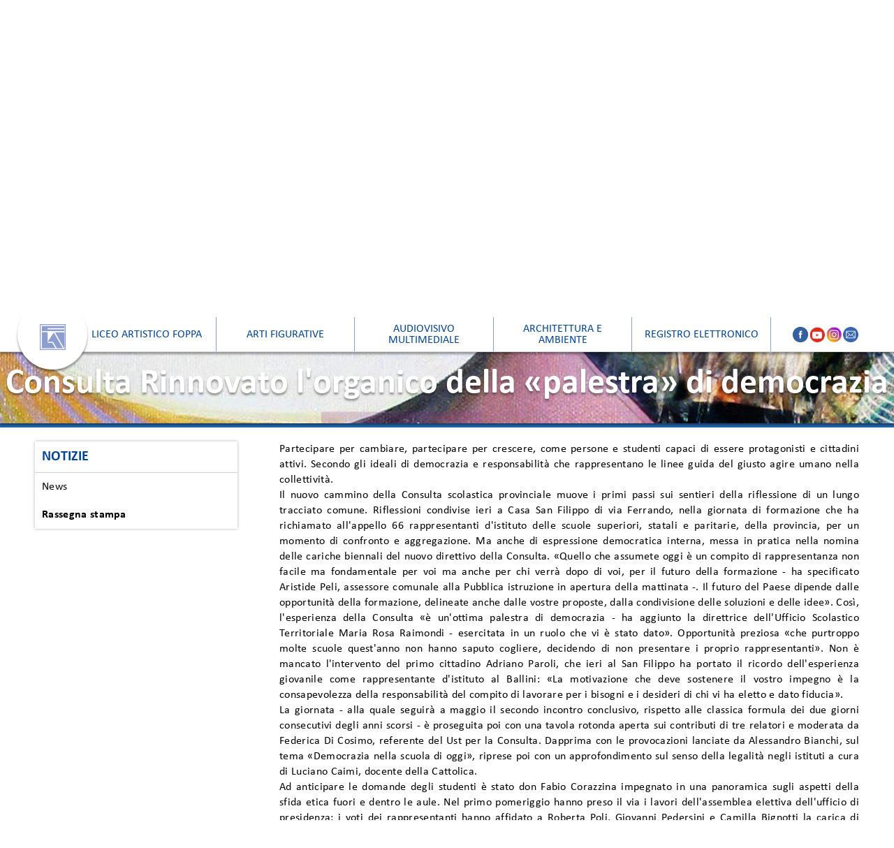

--- FILE ---
content_type: text/html; Charset=utf-8
request_url: https://www.liceoartisticofoppa.it/dettaglio-rassegna.asp/id_28/consulta-rinnovato-lorganico-della-e171palestrae187-di-democrazia
body_size: 12676
content:

<!DOCTYPE html>
<html lang="it">
	<head>
		
<title>Consulta Rinnovato l'organico della &#171;palestra&#187; di democrazia</title>
<meta name="description" content="Partecipare per cambiare, partecipare per crescere, come persone e studenti capaci di essere protagonisti e cittadini attivi. Secondo gli ideali di democraz...">
<meta charset="utf-8">
<link rel="stylesheet" href="https://www.liceoartisticofoppa.it/css/screen.css" media="screen" charset="utf-8">
<link rel="stylesheet" href="https://www.liceoartisticofoppa.it/js/touchTouch/touchTouch.css" media="screen" charset="utf-8">
<link rel="stylesheet" href="https://www.liceoartisticofoppa.it/css/slick.css" media="screen" charset="utf-8">
<script src="https://www.liceoartisticofoppa.it/js/jquery.min.js"></script>
<script src="https://www.liceoartisticofoppa.it/js/velocity.min.js"></script>
<script src="https://www.liceoartisticofoppa.it/js/slick.js"></script>
<script src="https://www.liceoartisticofoppa.it/js/generic.js"></script>
<script src="https://www.liceoartisticofoppa.it/js/touchTouch/touchTouch.jquery.js"></script>
<script src="https://www.liceoartisticofoppa.it/js/shareplugin-min.js"></script>
<meta name="google-site-verification" content="QnBrFbvksqFC1jzmoMxKpL6l5wPN2wBnoMGsLhcO5Nw" />
<meta name="viewport" content="width=device-width, initial-scale=1.0,user-scalable=no">
<link rel="icon" type="image/png" href="https://www.liceoartisticofoppa.it/images/icon.png">
    <meta property="fb:admins" content="1277814645" />
    <meta property="fb:app_id" content="251301898405817" />
    <meta property="og:site_name" content="Liceo Artistico Foppa - Brescia" />
    <meta property="og:title" content="Consulta Rinnovato l'organico della &#171;palestra&#187; di democrazia" />
    <meta property="og:type" content="website" />
    <meta property="og:description" content="Partecipare per cambiare, partecipare per crescere, come persone e studenti capaci di essere protagonisti e cittadini attivi. Secondo gli ideali di democraz..." />
    
		<meta property="og:image" content="https://www.liceoartisticofoppa.it/images/og/Foppa_Home.jpg" />
	
    <meta property="og:url" content="https://www.liceoartisticofoppa.it/dettaglio-rassegna.asp/id_28/consulta-rinnovato-lorganico-della-e171palestrae187-di-democrazia" />
<!--
<script type="text/javascript">
  var _iub = _iub || [];
  _iub.csConfiguration = {"countryDetection":true,"invalidateConsentWithoutLog":true,"consentOnContinuedBrowsing":false,"perPurposeConsent":true,"enableTcf":true,
  "googleAdditionalConsentMode":true,"whitelabel":false,"lang":"it","siteId":2442603,"logLevel":"info","floatingPreferencesButtonDisplay":false,
  "cookiePolicyId":39358456, "banner":{ "acceptButtonDisplay":true,"customizeButtonDisplay":true,"acceptButtonColor":"#2568ae","acceptButtonCaptionColor":"white",
  "customizeButtonColor":"#212121","customizeButtonCaptionColor":"white","rejectButtonDisplay":true,"rejectButtonColor":"#b7b7b7","rejectButtonCaptionColor":"white",
  "listPurposes":true,"explicitWithdrawal":true,"position":"float-bottom-center","backgroundOverlay":true,"textColor":"#010101","backgroundColor":"#ffffff" },"callback": {
                onPreferenceExpressedOrNotNeeded: function(preference) {
                    dataLayer.push({
                        iubenda_ccpa_opted_out: _iub.cs.api.isCcpaOptedOut()
                    });
                    if (!preference) {
                        dataLayer.push({
                            event: "iubenda_preference_not_needed"
                        });
                    } else {
                        if (preference.consent === true) {
                            dataLayer.push({
                                event: "iubenda_consent_given"
                            });
                        } else if (preference.consent === false) {
                            dataLayer.push({
                                event: "iubenda_consent_rejected"
                            });
                        } else if (preference.purposes) {
                            for (var purposeId in preference.purposes) {
                                if (preference.purposes[purposeId]) {
                                    dataLayer.push({
                                        event: "iubenda_consent_given_purpose_" + purposeId
                                    });
                                }
                            }
                        }
                    }
                }
            }};
  </script>
  <script type="text/javascript" src="//cdn.iubenda.com/cs/tcf/stub-v2.js"></script>
  <script type="text/javascript" src="//cdn.iubenda.com/cs/iubenda_cs.js" charset="UTF-8" async></script>
-->
<!-- Google Tag Manager -->
<script>(function(w,d,s,l,i){w[l]=w[l]||[];w[l].push({'gtm.start':
new Date().getTime(),event:'gtm.js'});var f=d.getElementsByTagName(s)[0],
j=d.createElement(s),dl=l!='dataLayer'?'&l='+l:'';j.async=true;j.src=
'https://www.googletagmanager.com/gtm.js?id='+i+dl;f.parentNode.insertBefore(j,f);
})(window,document,'script','dataLayer','GTM-NFJHSFC');</script>
<!-- End Google Tag Manager -->
	</head>
	<body class="Notizie rassegna no-big">
		<!-- Google Tag Manager (noscript) -->
<noscript><iframe src="https://www.googletagmanager.com/ns.html?id=GTM-NFJHSFC" height="0" width="0" style="display:none;visibility:hidden"></iframe></noscript>
<!-- End Google Tag Manager (noscript) -->
<header>
	<nav>
		<div class="wrapper">
			<div class="big-logo">
				<img src="https://www.liceoartisticofoppa.it/images/logo-espanso.png" alt="Liceo Artistico Foppa Brescia" class="big-logo-image" />
				<!-- <a href="http://www.liceoartisticofoppa.it/4-anni/" title="Il liceo in 4 anni" target="_blank">
					<img src="https://www.liceoartisticofoppa.it/images/banner_4anni.png" alt="Il liceo in 4 anni" class="big-logo-image banner" />
				</a> -->
				<a href="https://www.liceoartisticofoppa.it/" title="Liceo artistico Foppa Brescia">
					<img src="https://www.liceoartisticofoppa.it/images/logo.png" class="little-logo-image" alt="Liceo artistico Foppa Brescia" title="Liceo artistico Foppa Brescia" />
				</a>
			</div>
			<div class="small-logo">
				<a href="https://www.liceoartisticofoppa.it/" title="Liceo Artistico Foppa">
					<img src="https://www.liceoartisticofoppa.it/images/logo.png" alt="Liceo Artistico Foppa" title="Liceo Artistico Foppa" class="is-desktop-logo" />
					<img src="https://www.liceoartisticofoppa.it/images/logo_wide_mobile.png" alt="Liceo Artistico Foppa" title="Liceo Artistico Foppa" class="is-mobile-logo" />
				</a>
			</div>
			<div class="open_menu"></div>
			<div class="menu-container">
				<div class="voce-menu active">
					<span class="title_menu">Liceo artistico foppa</span>
					<div class="submenu">
						<div class="voce-submenu">
							<span class="title_submenu">Liceo</span>
							<div class="submenu">
								<a href="https://www.liceoartisticofoppa.it/pagina.asp/pagina_presentazione/liceo-brescia-licei-artistici" title="Liceo Brescia" class="voce-submenu">Presentazione</a>
								<a href="https://www.liceoartisticofoppa.it/pagina.asp/pagina_storia/liceo-cattolico-istituto" title="Liceo Cattolico" class="voce-submenu">Storia</a>
								<a href="https://www.liceoartisticofoppa.it/pagina.asp/pagina_partners/partners" title="Partners" class="voce-submenu">Partners</a>
								<a href="https://www.liceoartisticofoppa.it/pagina.asp/pagina_organigramma/liceo-storia-dell-arte" title="Organigramma" class="voce-submenu">Organigramma</a>
								<a href="https://www.liceoartisticofoppa.it/pagina.asp/pagina_segreteria/segreteria" class="voce-submenu">Segreteria</a>
							</div>
						</div>
						<div class="voce-submenu">
							<a href="https://www.liceoartisticofoppa.it/pagina.asp/pagina_laboratori/laboratori" title="Gli spazi" class="title_submenu">Gli spazi</a>
						</div>
						<!--
						<div class="voce-submenu">
							<span class="title_submenu">Gli spazi</span>
							<div class="submenu">
								<a href="https://www.liceoartisticofoppa.it/pagina.asp/pagina_laboratori/laboratori" class="voce-submenu">Laboratori</a>
								<a href="https://www.liceoartisticofoppa.it/pagina.asp/pagina_teatro/teatro" class="voce-submenu">Teatro</a>
								<a href="https://www.liceoartisticofoppa.it/pagina.asp/pagina_palestra/palestra" class="voce-submenu">Palestra</a>
								<a href="https://www.liceoartisticofoppa.it/pagina.asp/pagina_biblioteca/biblioteca" class="voce-submenu">Biblioteca</a>
							</div>
						</div>
						-->
						<div class="voce-submenu">
							<a href="https://www.liceoartisticofoppa.it/pagina.asp/pagina_documenti/liceo-brescia-licei-artistici" title="Documenti" class="title_submenu">Documenti</a>
						</div>
						<!--
						<div class="voce-submenu">
							<span class="title_submenu">Documenti</span>
							<div class="submenu" style="width: 200%;">
								<a href="https://www.liceoartisticofoppa.it/pagina.asp/pagina_ptof/ptof" class="voce-submenu">PTOF</a>
								<a target="_blank" href="https://gest.foppagroup.it/uploads/docs/Codice_Etico_Foppa_Group_2021.pdf" class="voce-submenu">Codice etico</a>
								<a target="_blank" href="https://www.liceoartisticofoppa.it/uploads/CARTA_SERVIZI_21_22.pdf" class="voce-submenu">Carta dei servizi</a>
								<a target="_blank" href="https://www.liceoartisticofoppa.it/uploads/allegati/PROTOCOLLO_ANTIBULLISMO_CYBERBULLISMO_20_21.pdf" class="voce-submenu">Protocollo antibullismo e cyberbullismo</a>
								<a target="_blank" href="https://www.liceoartisticofoppa.it/uploads/REGOLAMENTO_DISCIPLINARE_21_22.pdf" class="voce-submenu">Regolamento disciplinare</a>
								<a target="_blank" href="https://www.liceoartisticofoppa.it/uploads/allegati/ALLEGATO_REGOLAMENTO_DISCIPLINARE_20_21.pdf" class="voce-submenu">Netiquette per la Didattica a Distanza</a>
								<a target="_blank" href="https://www.liceoartisticofoppa.it/uploads/PATTO_CORRESPONSABILITA_21_22.pdf" class="voce-submenu">Patto di corresponsabilità</a>
								<a target="_blank" href="https://www.liceoartisticofoppa.it/uploads/PROGETTO_ACCOGLIENZA_21_22.pdf" class="voce-submenu">Patto di accoglienza</a>
								<a target="_blank" href="https://www.liceoartisticofoppa.it/uploads/REGOLAMENTO_D_DI_21_22.pdf" class="voce-submenu">Regolamento Didattica Digitale Integrata</a>
								<a target="_blank" href="https://www.liceoartisticofoppa.it/uploads/allegati/Norme_comportamentali_emergenza_2019_CREMONA.pdf" class="voce-submenu">Evacuazione e gestione emergenze</a>
								<a target="_blank" href="https://www.liceoartisticofoppa.it/uploads/allegati/RAV.pdf" class="voce-submenu">RAV</a>
								<a target="_blank" href="https://www.liceoartisticofoppa.it/uploads/ADEMPIMENTI_DECRETO_SOSTEGNI_BIS.pdf" class="voce-submenu" title="Adempimenti legge 106 del 23/07/2021">Adempimenti legge 106 del 23/07/2021</a>
							</div>
						</div>
						-->
						<div class="voce-submenu">
							<a href="https://www.liceoartisticofoppa.it/bullismo.asp" class="title_submenu">Progetto Bullismo</a>
						</div>
						<div class="voce-submenu">
							<span class="title_submenu">Notizie</span>
							<div class="submenu">
								<a href="https://www.liceoartisticofoppa.it/news.asp/news" class="voce-submenu">News</a>
								<a href="https://www.liceoartisticofoppa.it/rassegna.asp/rassegna" class="voce-submenu">Rassegna stampa</a>
							</div>
						</div>
						<div class="voce-submenu">
							<span class="title_submenu">Contatti</span>
							<div class="submenu">
								<a href="https://www.liceoartisticofoppa.it/dove-siamo.asp/dove-siamo" class="voce-submenu">Dove siamo</a>
								<a href="https://www.liceoartisticofoppa.it/scrivici.asp/scrivici" class="voce-submenu">Scrivici</a>
							</div>
						</div>
					</div>
				</div>
				<!--
				<div class="voce-menu ">
					<a href="https://www.liceoartisticofoppa.it/corso.asp/corso_architettura-ambiente/architettura-e-ambiente" title="percorso Architettura e Ambiente" class="title_menu">Architettura & ambiente</a>
				</div>
				-->
				<div class="voce-menu ">
					<a href="https://www.liceoartisticofoppa.it/corso.asp/corso_arti-figurative/arti-figurative" title="Arti figurative" class="title_menu">Arti figurative</a>
				</div>
				<div class="voce-menu ">
					<a href="https://www.liceoartisticofoppa.it/corso.asp/corso_audiovisivo-multimediale/audiovisivo-multimediale" title="Audiovisivo multimediale" class="title_menu">Audiovisivo multimediale</a>
				</div>
				<div class="voce-menu ">
					<!-- <a href="https://www.liceoartisticofoppa.it/corso.asp/corso_architettura-design/architettura-e-design" title="Architettura e Design" class="title_menu">Architettura e Design</a> -->
					<a href="https://www.liceoartisticofoppa.it/corso.asp/corso_architettura-ambiente/architettura-e-ambiente" title="Architettura e Ambiente" class="title_menu">Architettura e Ambiente</a>
				</div>
				<div class="voce-menu">
					<span class="title_menu">Registro Elettronico</span>
					<div class="submenu">
						<div class="voce-submenu"><a target="_blank" href="https://foppa-paritarie-bs-sito.registroelettronico.com" class="title_submenu">Genitori</a></div>
						<div class="voce-submenu"><a target="_blank" href="https://foppa-paritarie-bs.registroelettronico.com/" class="title_submenu">Docenti</a></div>
						<div class="voce-submenu"><a target="_blank" href="https://foppa-paritarie-bs.registroelettronico.com/quaderno" class="title_submenu">Alunni</a></div>
					</div>
				</div>
				<div class="social-container">
					<a target="_blank" href="https://www.facebook.com/liceoartisticofoppa" class="social-icon fb"></a>
					<a target="_blank" href="https://www.youtube.com/channel/UCt38pV6Iwdc_W9sUYTdSmUw/videos" class="social-icon yt"></a>
					<a target="_blank" href="https://www.instagram.com/liceoartisticofoppa/" class="social-icon ig"></a>
					<a href="https://www.liceoartisticofoppa.it/scrivici.asp/scrivici" class="send-mail"></a>
				</div>
			</div>
		</div>
		<div class="bg_nav"></div>
	</nav>
	
			<div class="main-image">
				<div class="big-logo_mobile"><img src="https://www.liceoartisticofoppa.it/images/logo-espanso.png" alt="Liceo Artistico Foppa Brescia" /></div>
				<div class="titolo-corso caso3">Consulta Rinnovato l'organico della &#171;palestra&#187; di democrazia</div>
			</div>
			<div class="fake-header"><div class="titolo-corso">Consulta Rinnovato l'organico della &#171;palestra&#187; di democrazia</div></div>
</header>
		<div class="heading-pagina">
			<div class="wrapper">
				

<div class="box-condivisione">
	<ul>
		<li class="condividi-su">Condividi su: </li>
		<li><a href="https://www.facebook.com/sharer/sharer.php?u=https://www.liceoartisticofoppa.it/dettaglio-rassegna.asp?id=28&consulta-rinnovato-lorganico-della-e171palestrae187-di-democrazia" target="_blank" class="social-icon fb"></a></li>
		<li><a href="whatsapp://send?text=Scopri il Liceo Artistico foppa, visita il sito: https://www.liceoartisticofoppa.it/dettaglio-rassegna.asp?id=28&consulta-rinnovato-lorganico-della-e171palestrae187-di-democrazia" target="_blank" class="social-icon wa"></a></li>
		<li><a href="mailto:?subject=Liceo Artistico Foppa&body=Scopri il Liceo Artistico foppa, visita il sito: https://www.liceoartisticofoppa.it/dettaglio-rassegna.asp?id=28&consulta-rinnovato-lorganico-della-e171palestrae187-di-democrazia" class="social-icon em"></a></li>
		<!-- <li class="social-icon tw shareTW"></li>
		<li class="social-icon gp shareGP"></li> -->
		<!-- <li class="social-icon pi sharePI"></li>
		<li class="social-icon yt shareYT"></li> -->
	</ul>
</div>
				<h1 class="course-title">Consulta Rinnovato l'organico della &#171;palestra&#187; di democrazia</h1>
				<h2 class="course-subtitle"></h2>
			</div>
		</div>
		<div class="page-content">
			
<div class="breadcrumb">
	<div class="breadcrumb-title openBread">Notizie</div>
	<div class="voce-breadcrumb "><a href="https://www.liceoartisticofoppa.it/news.asp/news">News</a></div>
	<div class="voce-breadcrumb active"><a href="https://www.liceoartisticofoppa.it/rassegna.asp/rassegna">Rassegna stampa</a></div>
</div>

			<div class="page-text large">
				<p style="text-align: justify;">Partecipare per cambiare, partecipare per crescere, come persone e studenti capaci di essere protagonisti e cittadini attivi. Secondo gli ideali di democrazia e responsabilit&agrave; che rappresentano le linee guida del giusto agire umano nella collettivit&agrave;.<br />Il nuovo cammino della Consulta scolastica provinciale muove i primi passi sui sentieri della riflessione di un lungo tracciato comune. Riflessioni condivise ieri a Casa San Filippo di via Ferrando, nella giornata di formazione che ha richiamato all'appello 66 rappresentanti d'istituto delle scuole superiori, statali e paritarie, della provincia, per un momento di confronto e aggregazione. Ma anche di espressione democratica interna, messa in pratica nella nomina delle cariche biennali del nuovo direttivo della Consulta. &laquo;Quello che assumete oggi &egrave; un compito di rappresentanza non facile ma fondamentale per voi ma anche per chi verr&agrave; dopo di voi, per il futuro della formazione - ha specificato Aristide Peli, assessore comunale alla Pubblica istruzione in apertura della mattinata -. Il futuro del Paese dipende dalle opportunit&agrave; della formazione, delineate anche dalle vostre proposte, dalla condivisione delle soluzioni e delle idee&raquo;. Cos&igrave;, l'esperienza della Consulta &laquo;&egrave; un'ottima palestra di democrazia - ha aggiunto la direttrice dell'Ufficio Scolastico Territoriale Maria Rosa Raimondi - esercitata in un ruolo che vi &egrave; stato dato&raquo;. Opportunit&agrave; preziosa &laquo;che purtroppo molte scuole quest'anno non hanno saputo cogliere, decidendo di non presentare i proprio rappresentanti&raquo;. Non &egrave; mancato l'intervento del primo cittadino Adriano Paroli, che ieri al San Filippo ha portato il ricordo dell'esperienza giovanile come rappresentante d'istituto al Ballini: &laquo;La motivazione che deve sostenere il vostro impegno &egrave; la consapevolezza della responsabilit&agrave; del compito di lavorare per i bisogni e i desideri di chi vi ha eletto e dato fiducia&raquo;.<br />La giornata - alla quale seguir&agrave; a maggio il secondo incontro conclusivo, rispetto alle classica formula dei due giorni consecutivi degli anni scorsi - &egrave; proseguita poi con una tavola rotonda aperta sui contributi di tre relatori e moderata da Federica Di Cosimo, referente del Ust per la Consulta. Dapprima con le provocazioni lanciate da Alessandro Bianchi, sul tema &laquo;Democrazia nella scuola di oggi&raquo;, riprese poi con un approfondimento sul senso della legalit&agrave; negli istituti a cura di Luciano Caimi, docente della Cattolica.<br />Ad anticipare le domande degli studenti &egrave; stato don Fabio Corazzina impegnato in una panoramica sugli aspetti della sfida etica fuori e dentro le aule. Nel primo pomeriggio hanno preso il via i lavori dell'assemblea elettiva dell'ufficio di presidenza: i voti dei rappresentanti hanno affidato a Roberta Poli, Giovanni Pedersini e Camilla Bignotti la carica di membri della giunta. &Egrave; Gabriele Sottini (Istituto Marzoli di Palazzolo) il nuovo presidente a capo del direttivo - gi&agrave; vice presidente nello scorso mandato - affiancato dalla vice Clara Vigasio. &laquo;L'importante ora &egrave; muoversi per la scuola, con la scuola e nella scuola - ha commentato Sottini - ho visto che il gruppo &egrave; unito, grande e forte, vogliamo lavorare in modo positivo&raquo;. Propositi per il biennio &laquo;sono la costituzione di un comitato scientifico di docenti per consulenze dirette alla Consulta e la produzione di una pubblicazione finale che raccolga risultati di quanto fatto&raquo;.<br />Alessandro Carboni</p>
					<a href="https://www.liceoartisticofoppa.it/uploads/rassegna/28BRESCIA_75.pdf" target=_blank title="Vedi Allegato">
						<div class="allegato">Vedi Allegato</div>
					</a>
				<div class="gallery">
	
</div>
			</div>
		</div>
		<div class="slider_banner">
	
		<div class="slide">
			<a target="_blank" href="https://landing.gruppofoppa.it/dona-il-tuo-cinquepermille">
				<img alt="5x1000 al Gruppo Foppa" class="minibanner" src="https://www.liceoartisticofoppa.it/uploads/banner_homepage/big/69Liceo 5x1000 - 768 x 512.jpg" />
			</a>
		</div>
		
		<div class="slide">
			<a target="_blank" href="https://indd.adobe.com/view/964e5ab8-8769-4399-9b2e-8ae9e29cfa53">
				<img alt="Bilancio Sociale 2023/2024" class="minibanner" src="https://www.liceoartisticofoppa.it/uploads/banner_homepage/big/70Liceo-1 Bilancio.jpg" />
			</a>
		</div>
		
		<div class="slide">
			<a target="_blank" href="https://landing.liceoartisticofoppa.it/openday/">
				<img alt="openday" class="minibanner" src="https://www.liceoartisticofoppa.it/uploads/banner_homepage/big/67OPENDAYliceo.jpg" />
			</a>
		</div>
		
</div>
<script>
    $(".slider_banner").slick({
        slidesToShow: 5,
        slidesToScroll: 1,
        arrows: true,
        responsive: [
            {
                breakpoint: 1441,
                settings: {
                    slidesToShow: 4
                }
            },
            {
                breakpoint: 1201,
                settings: {
                    slidesToShow: 3
                }
            },
            {
                breakpoint: 996,
                settings: {
                    slidesToShow: 2
                }
            },
            {
                breakpoint: 541,
                settings: {
                    slidesToShow: 1
                }
            }
        ]
    });
</script>
<!-- <div style="position:relative; width:100%; overflow:hidden;">
	<div class="fascia-minibanner">
		
			<a target="_blank" href="https://landing.gruppofoppa.it/dona-il-tuo-cinquepermille">
				<img alt="5x1000 al Gruppo Foppa" class="minibanner" src="https://www.liceoartisticofoppa.it/uploads/banner_homepage/big/69Liceo 5x1000 - 768 x 512.jpg" />
			</a>
			
			<a target="_blank" href="https://indd.adobe.com/view/964e5ab8-8769-4399-9b2e-8ae9e29cfa53">
				<img alt="Bilancio Sociale 2023/2024" class="minibanner" src="https://www.liceoartisticofoppa.it/uploads/banner_homepage/big/70Liceo-1 Bilancio.jpg" />
			</a>
			
			<a target="_blank" href="https://landing.liceoartisticofoppa.it/openday/">
				<img alt="openday" class="minibanner" src="https://www.liceoartisticofoppa.it/uploads/banner_homepage/big/67OPENDAYliceo.jpg" />
			</a>
			
		<div class="clear"></div>
		<div class="scroller scroll-left"><div class="arrow arrow-left"></div></div>
		<div class="scroller scroll-right"><div class="arrow arrow-right"></div></div>
	</div>
</diV>
<script>
    counter = 0;
    /*applicata = window.matchMedia("(max-device-width:960px)").matches;*/

    /*if(!applicata)*/
    $(".fascia-minibanner").css("width",$(".minibanner").length*$(".minibanner").width());

    if($(window).width() <= 1024){
        $(".scroll-right").css("left",window.innerWidth - 50);
    }else{
         $(".scroll-right").css("left",window.innerWidth - 66);
    }
    $(".scroll-right").click(function(){
        if(counter < $(".minibanner").length-2)
            if($(window).width() <= 479){
                $(".minibanner").velocity({left : "-=320px"});
            }else if($(window).width() <= 767){
                $(".minibanner").velocity({left : "-=240px"});
            }else if($(window).width() <= 1024){
                $(".minibanner").velocity({left : "-=255px"});
            }else{
                $(".minibanner").velocity({left : "-=300px"});
            }
        else
            $(".scroll-right").css("display","none");
        if(counter >= 0)
            $(".scroll-left").css("display","block");
        counter++;
    });

    $(".scroll-left").click(function(){
        if(counter > 0)
             if($(window).width() <= 479){
                $(".minibanner").velocity({left : "+=320px"});
            }else if($(window).width() <= 767){
                $(".minibanner").velocity({left : "+=240px"});
            }else if($(window).width() <= 1024){
                $(".minibanner").velocity({left : "+=255px"});
            }else{
                $(".minibanner").velocity({left : "+=300px"});
            }
        else
            $(".scroll-left").css("display","none");
        if(counter < $(".minibanner").length-2 )
            $(".scroll-right").css("display","block");
        counter--;
    });
</script> --><div class="footer-corso">
	<div class="wrapper">
		<div class="news-slider">
			<h3>NEWS</h3>
			<div class="news-slider-container">
				<div class="news-inner">
					
						<div class="news-container">
							<h3 class="news-title"><a href="https://www.liceoartisticofoppa.it/dettaglio-news.asp/id_1084/chiusura-natalizia-2025">Chiusura natalizia 2025</a></h3>
							<p class="news-ant">In occasione delle Festivit&agrave; Natalizie, la sede del Liceo Artistico Foppa rester&agrave; chiu...</p>
						</div>
						
						<div class="news-container">
							<h3 class="news-title"><a href="https://www.liceoartisticofoppa.it/dettaglio-news.asp/id_1082/santa-messa-di-natale-2025">Santa Messa di Natale 2025</a></h3>
							<p class="news-ant">In occasione delle festivit&agrave; natalizie,&nbsp;venerd&igrave; 19 dicembre&nbsp;alle&nbsp;ore 12...</p>
						</div>
						
						<div class="news-container">
							<h3 class="news-title"><a href="https://www.liceoartisticofoppa.it/dettaglio-news.asp/id_1083/gli-studenti-del-liceo-foppa-firmano-il-calendario-confcooperative-2026">Gli studenti del Liceo Foppa firmano il calendario Confcooperative 2026</a></h3>
							<p class="news-ant">Anche per il 2026 gli studenti del Liceo Artistico Foppa hanno realizzato il calendario di Confcoope...</p>
						</div>
						
						<div class="news-container">
							<h3 class="news-title"><a href="https://www.liceoartisticofoppa.it/dettaglio-news.asp/id_1081/cerimonia-di-consegna-dei-diplomi-e-delle-borse-di-studio-2024-2025">Cerimonia di consegna dei diplomi e delle borse di studio 2024/2025</a></h3>
							<p class="news-ant">Sabato 13 dicembre 2025, alle ore 10:30, presso il Teatro dell&rsquo;Istituto si terr&agrave; la cer...</p>
						</div>
						
						<div class="news-container">
							<h3 class="news-title"><a href="https://www.liceoartisticofoppa.it/dettaglio-news.asp/id_1085/iii-e-iv-c-impegnate-nel-corso-di-rhinoceros">III e IV C impegnate nel corso di Rhinoceros</a></h3>
							<p class="news-ant">Per le classi&nbsp;III e IV C &egrave; in programma un&nbsp;corso di Rhinoceros, software per la mod...</p>
						</div>
						
				</div>
			</div>
			<div class="clear"></div>
			<div class="slider-controller">
				<div class="slider-button active"></div>
				<div class="slider-button"></div>
				<div class="slider-button"></div>
			</div>
		</div>
		<script>
			$(document).ready(function(){
				var c=0;
				setInterval(function(){
					$($(".news-container")[0]).velocity({marginTop : "-=85px"},{queue:false});
					$(".slider-button").removeClass("active");
					$($(".slider-button")[c+1]).addClass("active");
					if(c==2) {
						c=0;
						$($(".news-container")[0]).velocity({marginTop : "0px"},{queue:false});
						$(".slider-button").removeClass("active");
						$($(".slider-button")[0]).addClass("active");
					}else
						c++;
				},5000);
			});
		</script>
		<div class="partner-container" style="text-align:center">
			<a href="http://www.foppagroup.it/" target="_blank">
				<img src="https://www.liceoartisticofoppa.it/images/foppa.png" alt="Gruppo Foppa Brescia" />
			</a>
			<div class="clear"></div>
			<a href="https://www.istitutopiamarta.it" target="_blank">
				<img src="https://www.liceoartisticofoppa.it/images/pia-marta.png" alt="Istituto Pia Marta" class="partner-logo piamarta"/>
			</a>
			<a href="https://www.cfplonati.it/" target="_blank">
				<img src="https://www.liceoartisticofoppa.it/images/cfp-lonati.png" alt="CFP Lonati" class="partner-logo" />
			</a>
			<a href="https://www.centrosanclemente.it/" target="_blank" >
				<img src="https://www.liceoartisticofoppa.it/images/san-clemente.png" alt="San Clemente" class="partner-logo"/>
			</a>
			<a href="https://www.accademiasantagiulia.it" target="_blank">
				<img src="https://www.liceoartisticofoppa.it/images/santa-giulia.png" alt="Santa Giulia" class="partner-logo" />
			</a>
			<a href="https://www.liceoartisticofoppa.it/images/Carta Dei Servizi_Servizio al Lavoro-Rev1-12-16.pdf" target="_blank">
				<img src="https://www.liceoartisticofoppa.it/images/machina-impresa.png" alt="Machina impresa" class="partner-logo" />
			</a>
		</div>
		<div class="clear"></div>
	</div>
</div><footer>
	<div class="wrapper">
		<div class="footer-left">
			<div class="social-list">
				<!--<a href="https://www.foppagroup.it/" target="_blank">
					<img src="https://www.liceoartisticofoppa.it/images/logocertificazione.jpg" width="240" alt="Gruppo Foppa Brescia" />
				</a>
				<br/>-->
					Vincenzo Foppa Società Cooperativa Sociale - ONLUS <br />Via Cremona, 99 - 25124 Brescia - Tel. 030 3770554<br />
					Num. Iscr. Reg. delle Imprese di Brescia e partita IVA: 02049080175 - R.E.A. 291386<br>CAP. SOC. Euro 25.148,68<br />
					Indirizzo PEC <a href="mailto:foppapiamarta@certificazioneposta.it" rel="nofollow" target="_blank">foppapiamarta@certificazioneposta.it</a><br/>
					<a href="https://www.iubenda.com/privacy-policy/39358456" target="_blank" title="Privacy policy">Privacy policy</a> - 
                    <a href="https://www.iubenda.com/privacy-policy/39358456/cookie-policy" target="_blank" title="Cookie policy">Cookie policy</a> - 
                    <a href="#" class="iubenda-cs-preferences-link">Preferenze Cookie</a>
				<div class="footer-line"></div>
				<p>Realizzazione: <a style="text-decoration: underline" href="https://www.bizonweb.it/">bizonweb srl</a></p>
			</div>
		</div>
		<div class="footer-right">
			
				<a target="_blank" href="https://www.liceoartisticofoppa.it/uploads/allegati/TESTO%20ECCELLENZA%20gruppo%20foppa.pdf">
					<img src="https://www.liceoartisticofoppa.it/uploads/banner_footer/3LiceoFoppa2.jpg" alt="Gruppo Foppa" class="footer-image" />
				</a>
				<a target="_blank" href="https://indd.adobe.com/view/964e5ab8-8769-4399-9b2e-8ae9e29cfa53">
					<img src="https://www.liceoartisticofoppa.it/uploads/banner_footer/12Liceo-2 Bilancio.png" alt="Bilancio di missione 2023/2024" class="footer-image" />
				</a>
				<a target="_blank" href="https://landing.gruppofoppa.it/dona-il-tuo-cinquepermille">
					<img src="https://www.liceoartisticofoppa.it/uploads/banner_footer/13Liceo - footer.jpg" alt="5x1000 al Gruppo Foppa" class="footer-image" />
				</a>
		</div>
		<div class="clear"></div>
	</div>
	</footer>

<!------------------ Cookie bar START ---------------->
 <!-- Traduzioni START -->


 <!-- <div class="v-cookie " id="cookies-eu-banner" style="display: none;">
     <div class="v-cookie__bar -v-cookie__bar--light">
         <div class="v-cookie__container">
             <div class="v-cookie__description">
                 <p class="v-cookie__title">Il rispetto della tua privacy e la nostra priorita</p>
                 <p class="v-cookie__text">Utilizziamo i cookie per personalizzare i contenuti e gli annunci, per fornire le funzionalita dei social network e per
                     analizzare il traffico. Condividiamo anche informazioni sul tuo utilizzo del nostro sito con i nostri partner di social
                     media, pubblicita e analisi che potrebbero combinarle con altre informazioni che hai fornito loro o che hanno raccolto
                     dal tuo utilizzo dei loro servizi. Se accetti di ricevere tutti i cookies, clicca su OK, altrimenti clicca sul tasto
                     impostazioni e fai la tua selezione (il dettaglio dei cookies si vede cliccando su piu opzioni).</p>
             </div>

             <div class="v-cookie__action">
                 <button class="v-cookie__button" id="open-setting">Piu OPZIONI</button>
                 <button class="v-cookie__button v-cookie__button--full" id="cookies-eu-accept">Accetto</button>
                 <a class="v-cookie__link v-cookie__link--gutter-top" href="https://www.liceoartisticofoppa.it/privacy-cookie.html">Mostra privacy e cookie policy</a>
             </div>

             <div class="v-cookie__setting" id="settings">
                 <div class="v-cookie__setting-container">
                     <div class="v-cookie__setting-head">
                         <p class="v-cookie__title">Gestisci i tuoi cookies</p>
                         <div class="v-cookie__setting-action">
                             <button class="v-cookie__button" id="cookies-decline">Rifiuta tutto</button>
                             <button class="v-cookie__button v-cookie__button--full" id="cookies-eu-accept-all">Accetta tutto</button>
                         </div>
                     </div>
                     <p class="v-cookie__text">I cookie tecnici aiutano a rendere fruibile un sito web abilitando le funzioni di base come la navigazione della pagina
                         e l'accesso alle aree protette del sito. Il sito web non puo funzionare correttamente senza questi cookie.</p>

                     <div class="v-cookie__setting-box">
                         <div class="v-cookie__setting-line">
                             <div class="v-cookie__setting-inner">
                                 <div class="v-cookie__setting-descripton">
                                     <p><strong>Cookie tecnici</strong></p>
                                     <p class="v-cookie__text">I cookie tecnici aiutano a rendere fruibile un sito web abilitando le funzioni di base come la navigazione della pagina
                                         e l'accesso alle aree protette del sito. Il sito web non puo funzionare correttamente senza questi cookie.</p>
                                     <button class="v-cookie__link v-cookie__mobile" data-close="Nascondi dettagli" data-open="Mostra dettagli" data-id="cookietecnicitable">Mostra dettagli</button>
                                 </div>
                                 <div class="v-cookie__setting-toggle">
                                     <button class="v-cookie__link v-cookie__desktop" data-close="Nascondi dettagli" data-open="Mostra dettagli" data-id="cookietecnicitable">Mostra dettagli</button>
                                     <div>

                                     </div>
                                 </div>
                             </div>
                             <table class="v-cookie__table" id="cookietecnicitable">
                                 <tbody>
                                     <tr>
                                         <td>
                                             <p><strong>Preferenze cookies (hasConsent, DateProfiling, DateStatistics)</strong></p>
                                             <p>Il cookie consente al sito web di ricordare le preferenze sui cookies impostate dall'utente e fornire quindi solo i
                                                 cookie accettati.</p>
                                         </td>
                                     </tr>
                                     <tr>
                                         <td class="v-cookie__table--border">
                                             <p><strong>Gestione sessioni (PHPSESSID, SSID_)</strong></p>
                                             <p>Sono identificatori della sessione di navigazione. Possono essere usati per riconoscere l'utente e mantenere lo stato di
                                                 loggato quando visita nuove pagine.</p>
                                         </td>
                                     </tr>
                                     <tr>
                                         <td class="v-cookie__table--border">
                                             <p><strong>Registrazione utente (Users, Ecommerce)</strong></p>
                                             <p>Consentono al sito di riconoscere l'utente qualora il sito abbia funzioni di registrazione dell'utente (es. aree
                                                 riservate, e-commerce).</p>
                                         </td>
                                     </tr>
                                 </tbody>
                             </table>
                         </div>
                         <div class="v-cookie__setting-line">
                             <div class="v-cookie__setting-inner">
                                 <div class="v-cookie__setting-descripton">
                                     <p><strong>Cookie statistici</strong></p>
                                     <p class="v-cookie__text">I cookie statistici aiutano i proprietari di siti web a capire come i visitatori interagiscono con i siti raccogliendo e
                                         riportando informazioni in forma anonima.</p>
                                     <button class="v-cookie__link v-cookie__mobile" data-close="Nascondi dettagli" data-open="Mostra dettagli" data-id="cookiestatisticitable">Mostra dettagli</button>
                                 </div>
                                 <div class="v-cookie__setting-toggle">
                                     <button class="v-cookie__link v-cookie__desktop" data-close="Nascondi dettagli" data-open="Mostra dettagli" data-id="cookiestatisticitable">Mostra dettagli</button>
                                     <div>
                                         <div class="v-cookie__toggle--switch">
                                             <input id="cookies-eu-statistiche" type="checkbox" name="cookies-eu-statistiche" checked />
                                             <label for="cookies-eu-statistiche">Cookie statistici</label>
                                         </div>
                                         <div class="v-cookie__toggle--attivo">
                                             Attivo
                                         </div>
                                         <div class="v-cookie__toggle--disattivo d-none">
                                             Disattivo
                                         </div>
                                     </div>
                                 </div>
                             </div>
                             <table class="v-cookie__table" id="cookiestatisticitable">
                                 <tbody>

                                     <tr>
                                         <td>
                                             <p><strong>Google Gtag (_ga, _gid, _gat, AMP_TOKEN, _dc_gtm_, _gac_)</strong></p>
                                             <p>Quando un utente naviga le pagine del sito, la libreria di tagging gtag.js e utilizzata per registrare informazioni
                                                 sulle pagine visitate (per esempio, la url della pagina) nel sistema Google Analytics. La libreria di tagging gtag.js
                                                 usa i cookies per ricordare le precedenti interazioni dell'utente con le pagine web.</p>
                                         </td>
                                     </tr>

                                 </tbody>
                             </table>
                         </div>
                         <div class="v-cookie__setting-line d-none">
                             <div class="v-cookie__setting-inner">
                                 <div class="v-cookie__setting-descripton">
                                     <p><strong>Cookie profilazione</strong></p>
                                     <p class="v-cookie__text">I cookie di profilazione vengono utilizzati per tracciare i visitatori sui siti Web. L'intenzione e quella di
                                         visualizzare annunci pertinenti e coinvolgenti per il singolo utente e quindi di maggior valore per editori e
                                         inserzionisti di terze parti.</p>
                                     <button class="v-cookie__link v-cookie__mobile" data-close="Nascondi dettagli" data-open="Mostra dettagli" data-id="cookieprofilazionetable">Mostra dettagli</button>
                                 </div>
                                 <div class="v-cookie__setting-toggle">
                                     <button class="v-cookie__link v-cookie__desktop" data-close="Nascondi dettagli" data-open="Mostra dettagli" data-id="cookieprofilazionetable">Mostra dettagli</button>
                                     <div>
                                         <div class="v-cookie__toggle--switch">
                                             <input id="cookies-eu-profilazione" type="checkbox" name="cookies-eu-profilazione"/ checked>
                                             <label for="cookies-eu-profilazione">Cookie profilazione</label>
                                         </div>
                                         <div class="v-cookie__toggle--attivo ">
                                             Attivo
                                         </div>
                                         <div class="v-cookie__toggle--disattivo d-none">
                                             Disattivo
                                         </div>
                                     </div>
                                 </div>
                             </div>
                             <table class="v-cookie__table" id="cookieprofilazionetable">
                                 <tbody>

                                     <tr>
                                         <td class="v-cookie__table--border">
                                             <p><strong>Facebook Pixel</strong></p>
                                             <p>Consente ai gestori del sito di monitorare le conversioni che si verificano come risultato delle inserzioni pubblicate
                                                 su Facebook.</p>
                                         </td>
                                     </tr>




                                 </tbody>
                             </table>
                         </div>
                     </div>

                     <div class="v-cookie__setting-footer">
                         <a class="v-cookie__link v-cookie__link--gutter-top" href="https://www.liceoartisticofoppa.it/privacy-cookie.html" target="_blank">Mostra privacy e cookie policy</a>
                         <button class="v-cookie__button v-cookie__button--full" id="cookies-eu-accept-edit">Salva ed esci</button>
                     </div>

                 </div>
             </div>
         </div>
     </div>
 </div>
 
 <link rel="stylesheet" type="text/css" href="https://www.liceoartisticofoppa.it/css/cookiebar/style.css" /> -->

 <!------------------ Cookie bar END---------------->
		<script charset="utf-8">
			$("a img.gallery-image").touchTouch();
		</script>
	</body>
</html>

--- FILE ---
content_type: text/css
request_url: https://www.liceoartisticofoppa.it/css/screen.css
body_size: 9806
content:
/*
    azzurrino: #8C9ED0
    blu: #004598
    arancio: #F49729;
    verde: #7BC477;
*/

@font-face { font-family: 'CalibriPersonal'; /*Per non andare in conflitto con quello preinstallato su MS*/ src: url('ttf/calibri.ttf'); font-weight: normal;}
@font-face { font-family: 'CalibriPersonal'; src: url('ttf/calibrib.ttf'); font-weight: bold;}
@font-face { font-family: 'CalibriPersonal'; src: url('ttf/calibril.ttf'); font-weight: 200;}

/* GENERAL */
body {font-family: 'CalibriPersonal','Calibri'; margin: 0px; overflow-x: hidden;}
a,a:visited,a:active {color: inherit; text-decoration: none;}
img {border: 0px;}

/*.min .wrapper {position: relative; width: 1160px; margin: 0 auto;}*/
.wrapper {position: relative; width:calc(100% - 100px); max-width: 1200px; margin: 0 auto;}
.clear {clear: both;}

.expandable {overflow: hidden; height: 40px; margin-top: 20px;}
.expandable-title {padding: 9px 10px; border-radius: 3px; border: solid 1px lightGrey; cursor: pointer; background-image: url("../images/expand.png"); background-position: 98% center; color: grey; background-repeat: no-repeat;}
.expandable p {margin-top: 20px;}




/* NAV */
header nav {position: fixed; left:0; top: 0px; z-index: 3; width: 100%; height: 49px; border-bottom:solid 1px #D8D8D8; box-shadow: 0px 3px 3px rgba(0,0,0,.37); background-color: white;}
header nav .wrapper{display:flex; justify-content:space-between; align-items:center;}

header nav .big-logo {height: 250px; width: 250px; background-color: white; border-radius: 250px; box-shadow: 0px 3px 3px rgba(0,0,0,.37); position: absolute; left: 50%; margin-left:-125px; top: 150px; z-index: 4;}
header nav .big-logo-image {position: relative; top: 35px;}
header nav .big-logo-image.banner {top: 5px; left:5px; width:calc(100% - 10px) !important; height:auto;}
header nav .big-logo .little-logo-image { position: absolute; left: 50%; margin-left: -18px; opacity: 0; top: 35px;}

.no-big .big-logo {top: -25px; left: -25px; height: 100px; width: 100px;}
.no-big .big-logo-image {opacity: 0;}

header nav .small-logo {position:relative; width:59px; height:49px; border-left: solid 1px #8C9ED0;}
header nav .small-logo img{position:absolute; top:50%; left: 50%; transform:translate(-50%, -50%); display:block; width: 25px; height: 25px;}
header nav .small-logo .is-mobile-logo { display: none; }

header nav .open_menu{display: none;}

header nav .menu-container{display:flex; align-items:stretch; width:calc(100% - 60px); height:49px;}
header nav .menu-container .voce-menu{position:relative; display:flex; justify-content:center; align-items:center; width:calc(100% / 4); height:100%; border-left: solid 1px #8C9ED0;}
header nav .menu-container .voce-menu .title_menu{display:block; padding: 0 15px; text-align: center; color: #004598; text-transform: uppercase; cursor:pointer; line-height: 16px;}

header nav .menu-container .submenu{position: absolute; top:100%; left:0; z-index: 5; width:100%; height:0; min-width:200px; background: #fff; opacity:0; overflow: hidden; transition:opacity .4s;}
header nav .menu-container .voce-menu:hover > .submenu,
header nav .menu-container .voce-menu.open > .submenu {height:auto; opacity:1; overflow: visible;}
header nav .menu-container .submenu .voce-submenu{position:relative; display:block; border-bottom: solid 1px #8C9ED0;}
header nav .menu-container .submenu .voce-submenu .title_submenu{display: block; padding: 10px 20px; cursor: pointer;}

header nav .menu-container .submenu .submenu{top:0%; left:100%; border-left: solid 1px #8C9ED0; border-top: solid 1px #8C9ED0;}
header nav .menu-container .submenu .voce-submenu:hover .submenu,
header nav .menu-container .submenu .voce-submenu.open .submenu{height:auto; opacity:1;}
header nav .menu-container .submenu .submenu a,
header nav .menu-container .submenu .submenu span {display:block; order-bottom: solid 1px #8C9ED0; padding: 10px 20px; cursor: pointer;}

header nav .menu-container .social-container{display:flex; align-items:center; justify-content:space-between; width:130px; padding-left:30px; border-left: solid 1px #8C9ED0;}
header nav .menu-container .social-container a {display:block; width: 24px; height: 24px; background-position: center center; background-size: cover;}
header nav .menu-container .social-container a.fb {background-image: url("../images/fb.png");}
header nav .menu-container .social-container a.tw {background-image: url("../images/tw.png");}
header nav .menu-container .social-container a.pi {background-image: url("../images/pi.png");}
header nav .menu-container .social-container a.gp {background-image: url("../images/google.png");}
header nav .menu-container .social-container a.yt {background-image: url("../images/youtube.png");}
header nav .menu-container .social-container a.ig {background-image: url("../images/instagram.png");}
header nav .menu-container .social-container a.send-mail {background-image: url("../images/em.png");}




/* COVER */
.main-image,
.fake-header {width: 100%; height: 500px; background-image: url("../images/home.jpg"); background-size: cover; background-repeat: no-repeat; background-position: 0px 0px; position: relative; margin-top: 52px;}

.main-image[style]{background-position:left center !important;}
.fake-header {position: fixed; top: -400px; z-index: 2; display: none; box-shadow: 0px 3px 3px rgba(0,0,0,.37);}

.main-image .wrapper {position: relative; height: 500px;}

.main-image .big-logo_mobile{display:none;}

.sign {position:absolute;bottom:0;left:0;color:#fff;rotate: -90deg; translate: 15% -100%; transform-origin: left center;margin:0;font-size:14px;}






/* FOOTER */
footer { padding: 20px 0px; background-color: #e2e2e2;}

.footer-left { display: inline-block; float: left; width: 50%;}
.footer-left p { margin: 5px 0px; line-height: 1.5em;}
.footer-left a { text-decoration: underline;}

.footer-right { display: inline-block; float: right; width: 50%; text-align: right;}

.footer-image { height: 200px; width: auto;  margin-left: 10px;}

footer ul { display: inline-block; padding: 0px;}
footer ul li {display: inline-block;}

.footer-line {height: 1px;background-color: lightGrey;}




/* INDEX */
.fascia-home { width: 100%; background-color: #355f9f; color: white; padding: 10px 0px;}

.fascia-home .box_banner4anni{width:250px; float:left;}
.fascia-home .box_banner4anni img{display:block; width:100%; height:auto;}
.fascia-home .text1{width:270px; float:left; margin-left:40px;}
.fascia-home .text1 h2{margin:0;}
.fascia-home .text1 p{font-size:12px; line-height:14px;}
.fascia-home .text1 a{display:inline-block; padding:6px 20px; background:#fff; color:#355f9f; border-radius:5px;}
.fascia-home .banner_openday{width:250px; float:left; margin-left:40px;}

.left-block {float: left;}
.right-block {float: right;width: 50%;}

.open-day-box { background-color: #F49729; border-radius: 5px; padding: 10px 30px; width: 350px; position: relative; bottom: 25px;}
.open-day-box h2 { margin: 0px; font-size: 34px; text-transform: uppercase; margin-bottom: 15px;}
.open-day-box h3 { margin: 0px; font-size: 24px;}

.corner { position: absolute; right: 0px; top: 0px; border-top-right-radius: 5px; background-color: #e0813d; text-align: right; padding: 0px 5px;}
.corner p {margin: 5px 0px;}
.corner p:first-child {font-weight: bold;}

.iscriviti { display: inline-block; padding: 5px 30px; color: #F49729; background-color: white; border-radius: 3px; right: 10px; bottom: 10px; position: absolute;}

.left-block > p { margin: 0px; position: relative; bottom: 7px;}

.box-indirizzo { display: inline-block; width: 50%; float: left; box-sizing: border-box; padding: 0px 10px;}
.box-indirizzo h2 { margin-top: 0px; font-size: 20px; margin-bottom: 10px;}
.box-indirizzo p { font-size: 12px; line-height: 1.2em; text-align: justify;}

.scopri { display: inline-block; padding: 5px 30px; border-radius: 5px;}

.architettura h2 {color: #7BC477;}

.arti h2 {color: #F49729;}

.architettura .scopri {background-color: #7BC477;}

.arti .scopri {background-color: #F49729;}

.video-container {position: relative; padding-bottom: 56.25%; height: 0; overflow: hidden; width:100%;}
.video-container iframe{position: absolute; top: 0; left: 0; width: 100%; height: 100%;}
.video-container video {position: absolute; top: 0; left: 0; width: 100%; height: 100%;}

.play-button { height: 150px; width: 150px; background-image: url("../images/play.png"); background-size: cover; background-position: center center; margin: 0 auto; top: 75px; position: relative;}

/*.CONT-banner-container{width:100%; overflow:hidden;}

.banner-container { padding: 20px 0px; position: relative;}

.home-banner { width: 250px; display: inline-block; float: left; margin: 0px 10px; position: relative; left: 0px;}
.home-banner h3 { margin-top: 0px; height:50px;}
.home-banner p { font-size: 14px; line-height: 1.2em; text-align: justify; height:50px;}
.home-banner .scopri { background-color: #2568AE; color: white; font-weight: bold;}

.home-banner img.banner { width: 100%; height: 150px;}*/

.fascia-centrale-home { padding: 20px 0px;}

.testo-home-left { float: left; display: inline-block; width: 49%; padding-right: 1%;}

.testo-home-left p { text-align: justify; font-size: 14px; margin: 0px; letter-spacing: 0.02em; line-height: 1.4em;}

.testo-home-right { width: 49%; float: right; padding-left: 1%;}

.news-slider > h3 { float: left; color: #2568ae; margin-top: 5px; margin-left: 15px; font-weight: bold; display: inline; font-size: 14px;}

.news-slider-container { float: right; width: 75%; border-left: solid 1px grey; padding-left: 15px;}

.news-slider { background-color: #f0f0f0; padding: 10px 0px; position: relative;}

.news-container { width: 330px; height: 85px; overflow-y: hidden;}

.news-title { font-size: 16px; margin: 5px 0px;}

.news-ant { font-size: 12px; margin: 5px 0px;}

.news-inner { overflow-y: hidden; height: 255px;}

.partner-container { margin-top: 10px;}
.partner-container img{max-width:100%;}
.partner-logo { margin: 3px; height: 50px;}


.slider_banner{position:relative; padding: 20px 0;}
.slider_banner .slide {padding:0 15px;}
.slider_banner .slide img {display: block; width: 100%; height: auto;}
.slider_banner .slide .scopri {display:inline-block; background-color: #2568AE; color: #fff; font-weight: bold;}

.slider_banner .slick-arrow{position: absolute; top:0; width:60px; height:100%; background-color: #efefef; background-position: center center; background-repeat: no-repeat; background-size:auto 40px;}
.slider_banner .slick-next {right:0; background-image:url(../images/arrow-right-blue.png); }
.slider_banner  .slick-prev{left:0; background-image:url(../images/arrow-left_blue.png);}


.row_preview {position: relative; z-index: 1; margin-top: -50px;}
.row_preview .wrapper{display: flex; align-items: center; justify-content: space-between; flex-wrap: wrap;}
.row_preview .row_preview__box{width: calc((100% - 80px) / 4); /*margin-left: 40px;*/}
.row_preview .row_preview__box:first-child{/*margin-left: 0;*/}
  
.preview_corso{display: flex; flex-wrap: wrap; justify-content: center; align-items: center; padding: 15px; min-height: 180px; color: #fff !important; border-radius: 5px; text-decoration: none; text-align: center;}
.preview_corso:active {color: #fff;}
.preview_corso.architettura-ambiente{background: #357b6a;}
.preview_corso.arti-figurative{background: #e54149;}
.preview_corso.audiovisivo-multimediale{background: #23688c;}
.preview_corso.architettura-design{background: #f3bc00;}
.preview_corso p {font-size: 12px; margin: 15px 0; padding: 0; width: 100%;}
.preview_corso .scopri {background: #fff; color: #000; display: block; margin: 0 auto;}
.preview_corso__title {font-size: 20px; font-weight: bold; margin: 0; padding: 0; width: 100%;}
.preview_corso__subtitle {font-size: 16px; font-weight: bold; margin: 0; padding: 0; width: 100%;}

.row_contacts {padding: 50px 0;}
.row_contacts__title {text-align: center; font-size: 24px; color: #2568AE;}
.row_contacts__inner {display: flex; align-items: center; justify-content: space-between; flex-wrap: wrap;}

.box_media {display: flex; align-items: center;}
.box_media__image {display:flex; align-items: center; justify-content: center; border: 1px solid #2568AE; border-radius: 50%; width: 50px; height: 50px; margin-right: 10px;}
.box_media__image img {display: block; width: 26px; height: 26px;}

.button_openday{display: block; background: #F49729 url(../images/arrow-right.png) right 20px center no-repeat; background-size: auto 15px; color: #fff !important; font-size: 20px; line-height: 20px; font-weight: bold; padding: 14px 40px 14px 20px; border-radius: 5px;}


/* PAGINA */
.page-content {position: relative; display:flex; justify-content:space-between; align-items:flex-start; flex-wrap:wrap; width:calc(100% - 100px); max-width: 1200px; min-height:600px; margin: 0 auto; padding:20px 0;}
.page-sx {width:300px;}
.page-sx  + .page-text,
.page-sx + .left-news-container + .page-text {width: calc(100% - 650px);}

.breadcrumb {background-color: white; box-shadow: 0px 0 4px rgba(0,0,0,.3); width: 290px; color: black; order:1;}
.breadcrumb-title { font-size: 20px; font-weight: bold; border-bottom: solid 1px lightGrey; padding-bottom: 20px; padding: 10px; text-transform: uppercase; color: #004598;}
.voce-breadcrumb { padding: 10px; letter-spacing: 0.02em;}
.voce-breadcrumb.active { font-weight: bold;}

.left-news-container {width: 300px; order:3;}
.left-news { padding: 10px; box-sizing: border-box; background-color: #EEE; border-bottom: solid 1px grey; }
.left-news:first-of-type { background-color: transparent; }
.left-news-data { color: #004598; font-weight: bold; margin: 5px 0px; }
.left-news-ant { text-align: justify; font-size: 14px; }

.page-text {width: calc(100% - 650px); text-align: justify; order:2;}
.page-text.large{width: calc(100% - 350px);}
.page-text p { line-height: 1.4em; letter-spacing: 0.02em; margin-top: 0px; }
.page-text a { color: #F49729; text-decoration: underline; }

.gallery { margin: 20px auto; text-align: left; width: calc(100% - 650px); order:4;}
.page-text .gallery{width:100%;}
.gallery a { text-decoration: none;}
.gallery-image { height: 100px; width: 100px;}


.news-box { margin: 10px; padding: 10px 0px; border-bottom: solid 1px grey;}
.immagine-news { height: 150px; width: 150px; margin-right: 20px; float: left;}
.immagine-spalla-news { position: absolute; right: 0px; top: 65px; width: 280px; height: 300px; background-position: center center; background-size: cover; background-repeat: no-repeat; z-index: 2;}
.news-cont .news-ant { font-size: 18px;}

.data { color: #004598; font-weight: bold; font-size: 18px;}



/* CORSO */
.titolo-corso { color: white; font-weight: bold; text-align: center; text-shadow: 0px 3px 3px rgba(0,0,0,.37); position: absolute; bottom: 0px; width: 100%; font-size: 50px; margin: 25px 0px;}

.inside-menu { border-top: solid 2px white; border-bottom: solid 2px white; background-color: #8b9ecf; z-index: 2;}

.inside-menu ul { padding: 0px; margin: 0px;}

.inside-menu ul li { display: inline-block; color: white; padding: 10px 20px;}

.inside-menu ul li.open_inside_menu{ display:none;}

.inside-menu .active { background-color: white; color: #2568ae;}

.heading-pagina { background-color: #2568ae; color: white; padding: 10px 0px; min-height: 38px;}
.heading-pagina .wrapper {overflow:hidden;}
.heading-pagina .social-icon{display:inline-block; width: 24px; height: 24px; background-position: center center; background-size: cover;}
.heading-pagina .social-icon.fb {background-image: url("../images/fb.png");}
.heading-pagina .social-icon.tw {background-image: url("../images/tw.png");}
.heading-pagina .social-icon.gp {background-image: url("../images/google.png");}
.heading-pagina .social-icon.wa {background-image: url("../images/wa.png"); display: none;}
.heading-pagina .social-icon.em {background-image: url("../images/em.png");}

html.mobile .heading-pagina .social-icon.wa {display: block !important;}


.course-title { margin: 0px; width: calc(100% - 210px); float:left;}

.course-subtitle {margin: 0px;}

.box-condivisione { background-color: white; border-radius: 3px; padding: 5px; color: #2568ae; display: block; float:right;}

.box-condivisione ul { margin: 0px; padding: 0px; display: inline-block;}

.box-condivisione ul li {display: inline-block;}

.condividi-su { position: relative; bottom: 6px; margin-right: 20px; margin-left: 5px;}

.slider-corso {height: auto; width: 100%; overflow: hidden;}
.immagine-corso {display:block; width: 100%;}
/*.inner-slider-corso { height: 100%; position: relative;}*/

.news-header { background-color: #f69322; padding: 10px; width: calc(100% - 20px); text-transform: uppercase; color: white;}
.news-header span.read-all { float: right; text-transform: lowercase; text-decoration: underline; font-size: 12px; position: relative; top: 2px;}

form { width: 100%; color: #000000;}
/*.scrivici form {top: 100px;}
.dettaglio-progetto form {top: 100px;}*/
form h2 {font-size: 20px;font-weight: normal;border-bottom: solid 1px lightGrey;padding-bottom: 20px;}
form select,
form input[type="text"],
form input[type="email"],
 form textarea { border-radius: 0px; border: solid 1px grey; padding: 5px; display: block; margin: 10px 0px; width: 100%; box-sizing: border-box; background-color: #EEE; border-color: lightGrey;}
textarea {height: 80px; }
form input[type="button"] {color: white;background-color: #004598;padding: 10px 30px;text-transform: uppercase;border: none;margin-top: 10px; }

.fascia-minibanner { max-height: 200px; height: auto; margin-top: 20px; overflow: hidden; position: relative; }
img.minibanner { width: 300px; height: 200px; float: left; left: 0px; position: relative;}

.scroller { position: absolute; left: 0px; width: 50px; height: 100%; top: 0px; opacity: .8; background-repeat: repeat-y; cursor: pointer;}
.scroll-left { background-image: url('../images/gradient-left.png'); display: none;}
.scroll-right { background-image: url('../images/gradient-right.png');}

.arrow { position: absolute; top: 50%; margin-top: -25px; height: 50px; width: 50px; background-size: contain; background-position: center center; background-repeat: no-repeat;}
.arrow.arrow-left { background-image: url("../images/arrow-left.png");}
.arrow.arrow-right { background-image: url("../images/arrow-right.png");}
.footer-corso .news-slider { float: left; width: 49%; position: relative; top: 0px; margin-right: 1%; margin: 10px 0px;}

.footer-corso .partner-container { float: right; margin-left: 1%; width: 49%;}

.slider-controller { position: absolute; right: 5px; top: 50%; margin-top: -22px;}
.slider-button { height: 10px; width: 10px; background-image: url("../images/slider.png"); margin-bottom: 5px;}
.slider-button.active {background-image: url("../images/slider-active.png");}




/* DOCENTI */
.lista-docenti { width: 100%; height: auto;}

.docente { width: 100%; display: block; padding: 5px;}

.foto-docente { float: left; margin-right: 20px; height: 100px; width: 90px;}

.nome-docente { font-weight: bold; margin: 10px 0px; text-transform: uppercase;}

.leggi-tutto { text-decoration: underline;}

.news-ant-title { font-weight: bold; text-transform: uppercase; margin: 10px 0px;}

#mappa { height: 200px; width: 100%;}




/* PROGETTI */
.contenitore-progetto { display: inline-block; width: 32%; min-width:160px; text-align: center; margin-bottom: 20px; float: left;}

.contenitore-progetto a {text-decoration: none;}

.ant-progetto { background-position: center center; background-size: cover; height: 150px; width: 150px; display: inline-block;}

.nome-progetto { font-size: 14px; margin-top: 20px; text-align: center; height: 40px;}

.allegato {font-weight: bold;text-decoration: underline;}

.partner-image { float: left; margin-right: 20px; margin-bottom: 20px; margin-left: 9px; max-height:100px;}

.nome-partner { text-transform: uppercase; font-size: 20px; font-weight: bold; position: relative; top: 20px;}




/* LIBRI */
.lista-libri { padding: 5px;}
.libro { padding-bottom: 5px; margin-bottom: 10px; border-bottom: solid 1px grey; line-height: 1.4em; padding-left: 9px; margin-top: 10px;}
.titolo-libro { font-weight: bold;}



/* RAPPRESENTANTI */
.rappresentante { padding: 10px;}
.page-text p span[style] { font-size: 16px !important; font-family: "CalibriPersonal","Calibri" !important;}




/* NEWS */
.course-subtitle { clear: both; float:none;}

.checkbox{font-size:12px; margin:5px 0;}
.rc-anchor-light.rc-anchor-normal {width: 295px !important;}
.checkbox input[type=checkbox]{vertical-align:top; margin: 0 10px 0 0;}
button[type=submit]{margin:8px 0; padding:5px 20px; cursor:pointer;}


body header nav .menu-container .social-container a {
  display: block;
  width: 22px;
  height: 22px;
  background-position: center center;
  background-size: cover;
  margin: 1px;
}



/*################ RESPONSIVE DESIGN ########################################################## */

@media only screen and (max-width: 1200px) {
	/* HOME */
    .fascia-home .box_banner4anni{width:240px;}
    .fascia-home .text1{width:240px; margin-left:30px;}
    .fascia-home .banner_openday{width:240px; margin-left:30px;}

	/* PAGINA */
  .page-sx + .page-text,
  .page-sx + .left-news-container + .page-text {width: calc(100% - 600px);}
	.breadcrumb {width: 200px; }
	.left-news-container {width: 250px;}
	.page-text {width: calc(100% - 500px); text-align: justify; order:2;}
  .page-text.large {width: calc(100% - 300px);}
	.gallery { width: calc(100% - 500px);}
}

@media only screen and (max-width: 1024px) {
  /*.min .wrapper {width:740px;}*/
  .wrapper {width:calc(100% - 80px);}

	/* NAV */
  header nav {height: 62px;}
	/* header nav .wrapper{display:block;} */
  header nav .wrapper { height: 100%; align-items: center; }

	header nav .bg_nav {position: fixed; top:63px; left:0; z-index: 5; width:100%; height:0; opacity:0; background: rgba(53, 95, 159, .7); transition:opacity .6s;}
	header nav .bg_nav.active {height:calc(100% - 50px); opacity:1;}

	header nav .big-logo {display:none;}

	/* header nav .small-logo {width:25px; border-left: 0;} */
  header nav .small-logo {width:140px; border-left: 0;}
  header nav .small-logo .is-mobile-logo {width: 140px; height: auto;}
  header nav .small-logo .is-desktop-logo {display:none;}
  header nav .small-logo .is-mobile-logo {display:block;}

	header nav .open_menu{position:absolute; top: calc(50% - 12px); right:0; display: block; width:25px; height:25px; background: url(../images/icon_menu.png) center center no-repeat; background-size: 100% auto;}

	header nav .menu-container{position:fixed; top:62px; right:0; z-index:6; transform: translateX(100%); display:block; width:calc(100% - 50px); max-width:360px; height:100%; overflow:auto; background: #fff; transition:transform .6s;}
	header nav .menu-container.active{transform: translateX(0%);}
	header nav .menu-container .voce-menu{display:block; width:100%; height:auto; border-left:0; border-bottom:1px solid #8C9ED0;}
	header nav .menu-container .voce-menu .title_menu{padding: 15px; text-align: left;}

	header nav .menu-container .submenu{position: static; min-width:0; background: #efefef;}

	header nav .menu-container .submenu .submenu{border-left: 0;}
	header nav .menu-container .submenu .submenu a,
	header nav .menu-container .submenu .submenu span {padding: 10px 20px 10px 30px;}

	header nav .menu-container .social-container{justify-content:center; width:100%; padding:20px 0 0 0; border-left:0;}
	header nav .menu-container .social-container a {margin-left:8px;}
	header nav .menu-container .social-container a.send-mail {margin:2px 0 0 10px; background-image: url("../images/mail.png");}



  /* COVER */
  .main-image .big-logo_mobile{position:absolute; top:50%; left:50%; transform: translate(-50%, -50%); display:block; width: 250px; height:250px; background: #fff; border-radius:50%; box-shadow: 0px 3px 3px rgba(0,0,0,.37);}
  .main-image .big-logo_mobile img{position:absolute; top:50%; left:50%; transform: translate(-50%, -50%); display:block; width:90%;}
  .main-image .big-logo_mobile.is-not-main-page{display:none;}



  /* INDEX */
  .fascia-home{position:relative; padding:30px 0;}
  .fascia-home .box_banner4anni{position:absolute; top:0; left:0; width:350px; float:none;}
  .fascia-home .text1{width:350px; float:none; margin-left:400px;}
  .fascia-home .text1:nth-child(3){margin-top:30px;}
  .fascia-home .banner_openday{position:absolute; bottom:0; left:0; width:350px; float:none; margin-left:0;}

  .left-block {float: none;}
  .right-block {float: none; width: 100%; margin-bottom:10px;}

  .open-day-box { padding: 10px 30px; width: 640px; margin: 0 auto;}
  .open-day-box h2 {display:none; margin-bottom:0;}
  .open-day-box h3{}
  .corner {position: absolute; right: 0px; top: 0px; padding:10px;}
  .iscriviti {display:inline-block; padding:10px; height:28px; font-size:18px; line-height:30px; right:300px; top: 0px; position: absolute;}
  .left-block > p {text-align:center; bottom:20px;}

  .box-indirizzo {padding:0;}
  .box-indirizzo.architettura{padding-right:10px;}
  .box-indirizzo.arti{padding-left:10px;}

  .video-container {height: auto; margin-bottom:20px;}

  .testo-home-left {display:block; width: calc(100% - 360px); padding-right:20px;}
  .testo-home-right {width: 340px; padding-left:0;}

  .news-slider > h3 {float:none; display: block;}
  .news-slider-container {float: none; width: 310px; border-left:0; padding:0 15px;}
  .news-slider {background-color: #f0f0f0; padding: 10px 0px; position: relative;}
  .news-container {width: 310px; height: 85px;}

  .row_contacts {position:relative;}
  .row_contacts__title {text-align: left; margin-bottom: 10px;}
  .row_contacts__box.button{position: absolute; top: -10px; right: 0; transform: translateY(-100%);}

  /* CORSO */
  .inside-menu ul li.open_inside_menu{display:block;background:url(../images/expand_w.png) right 10px center no-repeat; background-size:auto 45%; padding: 15px 20px;}
  .inside-menu {max-height:49px; overflow:hidden;transition:all, .6s; -webkit-transition:all, .6s; -moz-transition:all, .6s;}
  .inside-menuOpen{max-height:360px;}

  .inside-menu ul li {display:block;padding:0;border-bottom:1px solid #fff;}
  .inside-menu ul li:last-child{border:0;}
  .inside-menu .active {background-color: #8b9ecf;color: #2568ae;}
  .inside-menu ul li a{display:block;padding: 15px 20px;}

  .course-title span{display:none;}

  form {width: 100%;position: static;top: 0;left: 0px;color: #000000;margin:30px 0;}
  form h2 {text-align:center;}
  form input[type="text"],form input[type="email"] , form textarea {padding: 10px 15px;}
  form input[type="button"] {padding:0; display:block; width:250px; height:35px; text-align:center; margin:10px auto 40px auto;}

  .left-news-container {display:none;}
  .page-text, .page-text.large {width: 100%;}

  /* PAGINA */

  .page-content {width:calc(100% - 80px); display block; min-height: 0;}
  .page-sx{width:320px;}
  .page-sx  + .page-text,
  .page-sx + .left-news-container + .page-text {width: calc(100% - 360px);}

  .breadcrumb {position: static; top:0; left:0; margin:20px 0; width: 100%; max-height:45px; overflow:hidden; transition:all, .6s; -webkit-transition:all, .6s; -moz-transition:all, .6s;}
  .breadcrumbOpen{max-height:300px;}
  .breadcrumb-title {background:url(../images/expand.png) right 10px center no-repeat; background-size:auto 45%;}

  .voce-breadcrumb {padding: 0; letter-spacing: 0.02em;}
  .voce-breadcrumb a{display:block; padding:10px;}
  .voce-breadcrumb.active {font-weight: bold;}

  .docente{padding:5px 0;}

	.gallery {width: 100%;}

  /* MINI BANNER*/
  img.minibanner{width:255px; height:auto;}

  .news-header{display:none;}

	.submenu2 {left: 540px;}

  .row_preview .row_preview__box{width: calc((100% - 30px) / 4); /*margin-left: 20px;*/}

  ..row_contacts {padding: 80px 0;}
}

@media only screen and (max-width: 767px) {
  /* FOOTER */
  .footer-left {display:block; float:none; width:100%; text-align:center;}
  .footer-right {display:block; float:none; width:100%; text-align:center; margin-top:30px;}
  .footer-image {margin:0px 5px;}

  /* INDEX */
  .fascia-home .box_banner4anni{position:static; width:100%;}
  .fascia-home .text1{width:100%; margin-left:0; margin-top:30px;}
  .fascia-home .banner_openday{position:static; width:100%; margin:30px 0 0 0;}

  .left-block {float: none;}
  .right-block {float: none; width: 100%; margin-bottom:10px;}

  .open-day-box {padding: 10px 20px; width: 380px; text-align:center;}
  .corner {position:static; padding:0 10px;}
  .iscriviti {position:static; padding: 0 20px; height:35px; font-size:18px; line-height:35px; right: 10px; top: 58px;}
  .left-block > p {font-size:14px;}
  .box-indirizzo {padding:0;}

  .testo-home-left {float: none; width: 100%; padding-right:0; margin-bottom:20px;}
  .testo-home-right {width: 100%; float: none;}

  .news-slider-container {width: 390px;}
  .news-container {width: 390px;}
  .partner-container {text-align:center;}

  .slider_banner{padding: 20px 40px;}
	.slider_banner .slide {padding:0 10px;}

	.slider_banner .slick-arrow{width:40px; background-size:auto 30px;}

  .row_preview {margin-top: 0;}
  .row_preview .row_preview__box{width: 100%; margin-left: 0; margin-top: 20px;}

  .row_contacts__title {text-align: center;}
  .row_contacts__inner {display: block;}
  .row_contacts__box{width: 100%; max-width: 280px; margin: 10px auto 0 auto; }
  .row_contacts__box.button{position: static; transform: translateY(0); margin-top: 20px;}

  /* CORSO */
  .page-sx{width:100%; order:2;}
  .page-sx + .page-text,
  .page-sx + .left-news-container + .page-text {width:100%; order:1;}

  .course-title {width:calc(100% - 100px); font-size:22px; padding:5px 0;}
	.course-subtitle {font-size:18px; padding:2px 0;}
  .box-condivisione ul li {display: inline-block;}
  .box-condivisione ul li.condividi-su {display:none;}

  .footer-corso .news-slider {float: none; width: 100%;position: relative; top: 0px;margin-right: 0;margin: 10px 0px;}
  .footer-corso .partner-container {float: none;margin:10px 0;width: 100%;}

  /* MINI BANNER*/
  img.minibanner{width:240px; height:auto;}
}

@media only screen and (max-width: 479px) {
    /*.min .wrapper {width:385px;}*/
    .wrapper {width:calc(100% - 60px);}

    /* FOOTER */
    .footer-left {display:block; float: none; width: 100%; text-align:center;}
    .footer-right {display:block; float: none; width: 100%; text-align: center; margin-top:30px;}

    /* INDEX */
    .left-block {float: none;}
    .right-block {float: none; width: 100%; margin-bottom:10px;}

    .open-day-box {padding: 10px 15px; width: 270px; height:auto; text-align:center;}
    .open-day-box h2 {margin-bottom:0;}
    .corner {top: 90px; text-align:center; width:100%;  height:auto; border-radius:0; padding:0;}
    .iscriviti {padding:0; width:100px; height:35px; font-size:18px; line-height:35px;}
    .box-indirizzo {display:block; width: 300px; float: none;}
    .box-indirizzo.architettura{padding-right:0; margin-bottom:15px;}
    .box-indirizzo.arti{padding-left:0;}

    .home-banner {width: 300px;}
    .news-slider-container {width: 270px;}
    .news-container {width: 270px; height: 85px;}
    .news-title {font-size: 14px; line-height:14px;}

    .partner-container {text-align:center;}
    /*.partner-logo {width: 100px;}
    .partner-logo.piamarta {width: 65px;}*/

    /* CORSO */
    .course-title {font-size:18px;}
    .course-title span{display:none;}

    .box-condivisione ul li {display: inline-block;margin:2px 0 0 0;}

    .box-condivisione ul li.condividi-su {display:none;}

    .contenitore-progetto{width:100%; text-align: center;}
    .ant-progetto{width:200px; height:200px;}
    .page-content {width:calc(100% - 60px);}
    /*.page-content {width: 300px;}*/
    /*.page-text {width: 300px;}*/

    /* MINI BANNER*/
    img.minibanner{width:320px; height:auto;}


}


--- FILE ---
content_type: application/javascript; charset=utf-8
request_url: https://cs.iubenda.com/cookie-solution/confs/js/39358456.js
body_size: -242
content:
_iub.csRC = { consApiKey: 'OUDX3WdCSmquKVdaZfMjvspUCdFyNE4Z', showBranding: false, publicId: 'a27ce4f4-6db6-11ee-8bfc-5ad8d8c564c0', floatingGroup: false };
_iub.csEnabled = true;
_iub.csPurposes = [2,5,3,1,4,6];
_iub.cpUpd = 1765546188;
_iub.csT = 2.0;
_iub.googleConsentModeV2 = true;
_iub.totalNumberOfProviders = 5;


--- FILE ---
content_type: application/javascript
request_url: https://www.liceoartisticofoppa.it/js/generic.js
body_size: 1759
content:
$(document).ready(function(){
    var prec=0;
    var spostato = false;

    if ($(window).width() >= 1025) {
        $(document).on("scroll",function() {
            if( $(document).scrollTop() > 50 && !spostato ) {
                if($(window).width() <= 479){
                    $($('.big-logo')[0]).velocity({
                        top: "-15px",
                        left: "-15px",
                        height: "75px",
                        width: "75px",
                        marginLeft: "0px"
                    },{
                        duration: 300,
                        queue: false,
                        ease: "easeOut",
                        begin : function() {spostato=true;}
                    });
                }else if($(window).width() <= 1024){
                    $($('.big-logo')[0]).velocity({
                        top: "-20px",
                        left: "-20px",
                        height: "85px",
                        width: "85px",
                        marginLeft: "0px"
                    },{
                        duration: 300,
                        queue: false,
                        ease: "easeOut",
                        begin : function() {spostato=true;}
                    });
                }else{
                    $($('.big-logo')[0]).velocity({
                        top: "-25px",
                        left: "-25px",
                        height: "100px",
                        width: "100px",
                        marginLeft: "0px"
                    },{
                        duration: 300,
                        queue: false,
                        ease: "easeOut",
                        begin : function() {spostato=true;}
                    });
                }

                $('.big-logo-image').velocity({opacity:0,width:"100px"},{queue:false});
                $('.little-logo-image').velocity({opacity:1},{delay:150,queue:false});
            }

            if( $(document).scrollTop() <= 50 && spostato ) {
                $($('.big-logo')[0]).velocity({
                    top: "150px",
                    left: "50%",
                    height: "250px",
                    width: "250px",
                    marginLeft: "-125px"
                },{
                    duration: 300,
                    queue: false,
                    ease: "easeOut",
                    begin : function() {spostato=false;}
                });
                $('.big-logo-image').velocity({opacity:1,width:"250px"},{queue:false});
                $('.little-logo-image').velocity({opacity:0},{delay:0,queue:false});
            }

            applicata = window.matchMedia("(max-device-width:960px)").matches;

            if( $(document).scrollTop() >= 400 && !applicata ) {
                $($(".fake-header")[0]).css("display","block");
                $($(".inside-menu")[0]).css({
                    position : "fixed",
                    top : "152px",
                    width: "100%"
                });
            }

            if( $(document).scrollTop() <= 400 && !applicata ) {
                $($(".fake-header")[0]).css("display","none");
                $($(".inside-menu")[0]).css({
                    position : "",
                    top : "",
                    width: ""
                });
            }

            //DEBUG: console.log(spostato);

            diff = (prec - $(document).scrollTop())/10;
            //prec < 0 ? $($(".main-image")[0]).css({backgroundPositionY : "-=" + diff + "%"}) : $($(".main-image")[0]).css({backgroundPositionY : "+=" + diff + "%"});
            //prec < 0 ? $($(".fake-header")[0]).css({backgroundPositionY : "-=" + diff + "%"}) : $($(".fake-header")[0]).css({backgroundPositionY : "+=" + diff + "%"});
            prec = $(document).scrollTop();
        });
    }


    $(".expandable-title").click(function(){
        if($(this).data('aperto') == false || $(this).data('aperto') == undefined) {
            $(this).parent().velocity({height : $(this).next().height() + 40},200,"ease");
            $(this).data('aperto',true);
        } else {
            $(this).parent().velocity({height : 40},200,"ease");
            $(this).data('aperto',false);
        }
    });



    // Gestione menu
    $(".open_menu").click(function() {
        $(".bg_nav").toggleClass("active");
        $(".menu-container").toggleClass("active");
    });

    $(".bg_nav").click(function() {
        $(this).removeClass("active");
        $(".menu-container").removeClass("active");
    });

    // Gestione sottomenu
    $(".voce-menu .title_menu").click(function() {
        $(".voce-menu").removeClass("open");
        $(".voce-submenu").removeClass("open");
        $(this).parent().toggleClass("open");
    });

    $(".voce-submenu .title_submenu").click(function() {
        $(".voce-submenu").removeClass("open");
        $(this).parent().toggleClass("open");
    });

    // Gestione breadcrum bs
    $(".openBread").click(function() {
        $(this).parent().toggleClass("breadcrumbOpen");
    });


    // Gestione click del video

    /*$(".video-container").click(function(){
        if($(this).data("aperto") == false || $(this).data("aperto") == undefined ) {
            $(".video-container").velocity({
                height: $($(".video-container video")[0]).height()
            });
            $(".video-container .wrapper").velocity({
                height: $($(".video-container video")[0]).height()
            });
            $(".play-button").velocity({opacity:0});
            $(".video-container video")[0].play();
            $(".video-container video").velocity({
                top: 0
            });
            $(this).data("aperto",true);
        } else {
            $(".video-container").velocity({
                height: "300px"
            });
            $(".video-container .wrapper").velocity({
                height: "300px"
            });
            $(".play-button").velocity({opacity:1});
            $(".video-container video")[0].pause();
            $(".video-container video").velocity({
                top: "-200px"
            });
            $(this).data("aperto",false);
        }
    });*/

});

document.addEventListener("DOMContentLoaded", function() {

    if( $("body").hasClass("no-big") ) {
        window.scrollTo(0,400);
        console.log(window.scrollY);
    }

});


var isThisDeviceMobile = /Android|iPhone|iPad|iPod|Blackberry|IEMobile|Opera Mini/i.test(navigator.userAgent) || (navigator.platform === 'MacIntel' && navigator.maxTouchPoints > 1);
// console.log(isThisDeviceMobile);

if (isThisDeviceMobile == true) {
    $("html").addClass("mobile");
}


--- FILE ---
content_type: application/javascript
request_url: https://www.liceoartisticofoppa.it/js/shareplugin-min.js
body_size: 417
content:
var appendTW="";
jQuery(document).ready(function(){jQuery(".shareFB").wrap('<a target="_blank" href="http://www.bizonweb.it/shareplugin.asp?s=FB" />');jQuery(".shareTW").wrap('<a target="_blank" href="http://www.bizonweb.it/shareplugin.asp?s=TW&t='+jQuery(document).attr("title")+appendTW+'" />');jQuery(".shareGP").wrap('<a target="_blank" href="http://www.bizonweb.it/shareplugin.asp?s=GP" />');jQuery(".shareLI").wrap('<a target="_blank" href="http://www.bizonweb.it/shareplugin.asp?s=LI" />');jQuery(".shareYT").wrap('<a target="_blank" href="http://www.bizonweb.it/shareplugin.asp?s=YT" />');jQuery(".shareFL").wrap('<a target="_blank" href="http://www.bizonweb.it/shareplugin.asp?s=FL" />');
jQuery(".sharePI").wrap('<a target="_blank" href="http://www.bizonweb.it/shareplugin.asp?s=PI&m='+("undefined"!=typeof jQuery(".sharePImedia")[0]?jQuery(".sharePImedia")[0].src:"")+"&ma="+("undefined"!=typeof jQuery(".sharePImedia")[0]?jQuery(".sharePImedia")[0].alt:"")+'" />');jQuery(".shareFS").wrap('<a target="_blank" href="http://www.bizonweb.it/shareplugin.asp?s=FS" />')});